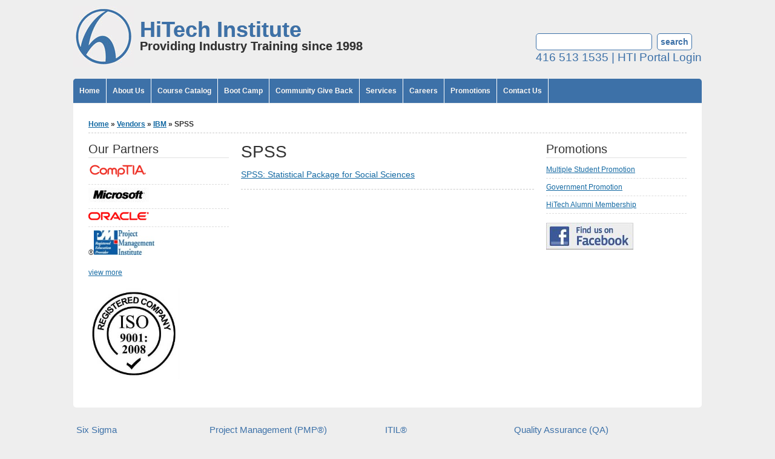

--- FILE ---
content_type: text/html; charset=utf-8
request_url: https://www.htinstitute.com/vendors/ibm/spss
body_size: 6560
content:
<!DOCTYPE html PUBLIC "-//W3C//DTD XHTML+RDFa 1.0//EN" "http://www.w3.org/MarkUp/DTD/xhtml-rdfa-1.dtd">

<html xmlns="http://www.w3.org/1999/xhtml" xml:lang="en" version="XHTML+RDFa 1.0" dir="ltr"

  xmlns:content="http://purl.org/rss/1.0/modules/content/"
  xmlns:dc="http://purl.org/dc/terms/"
  xmlns:foaf="http://xmlns.com/foaf/0.1/"
  xmlns:og="http://ogp.me/ns#"
  xmlns:rdfs="http://www.w3.org/2000/01/rdf-schema#"
  xmlns:sioc="http://rdfs.org/sioc/ns#"
  xmlns:sioct="http://rdfs.org/sioc/types#"
  xmlns:skos="http://www.w3.org/2004/02/skos/core#"
  xmlns:xsd="http://www.w3.org/2001/XMLSchema#">

	<head profile="http://www.w3.org/1999/xhtml/vocab"><!--start head section-->
	  <meta http-equiv="Content-Type" content="text/html; charset=utf-8" />
<meta about="/vendors/ibm/spss" typeof="skos:Concept" property="rdfs:label skos:prefLabel" content="SPSS" />
<link rel="shortcut icon" href="https://www.htinstitute.com/sites/images/htinstitute/favicon.ico" type="image/vnd.microsoft.icon" />
<link rel="shortlink" href="/taxonomy/term/289" />
<link rel="canonical" href="/vendors/ibm/spss" />
<meta name="Generator" content="Drupal 7 (http://drupal.org)" />
<link rel="alternate" type="application/rss+xml" title="RSS - SPSS" href="https://www.htinstitute.com/taxonomy/term/289/feed" />
	  <title>SPSS | HiTech Institute</title>
	  <link type="text/css" rel="stylesheet" href="https://www.htinstitute.com/sites/content/ht/css/css_rhqCvchBWGQ6aZcLAMfPbbbmzSE9KFeVlCXvCaZmNCM.css" media="all" />
<link type="text/css" rel="stylesheet" href="https://www.htinstitute.com/sites/content/ht/css/css_xE-rWrJf-fncB6ztZfd2huxqgxu4WO-qwma6Xer30m4.css" media="all" />
<link type="text/css" rel="stylesheet" href="https://www.htinstitute.com/sites/content/ht/css/css_A7F4PAq9PfcyA8AOJoQSfBakg2wq3-Uuig_3ps7Cl68.css" media="all" />
<link type="text/css" rel="stylesheet" href="https://www.htinstitute.com/sites/content/ht/css/css_umSmd2d0Bkdip3uERNUk9Mifvn4etpI-aq67rui_onY.css" media="all" />
<link type="text/css" rel="stylesheet" href="https://www.htinstitute.com/sites/content/ht/css/css_lWrE4d44mBqaDZJrmQfd-d9RqH0xeosqK2zV2o6mciA.css" media="all" />
<link type="text/css" rel="stylesheet" href="https://www.htinstitute.com/sites/content/ht/css/css_rSbMAudflQzB73dSQAm_OcgIayii0HuJf7eALvCFwug.css" media="print" />
<link type="text/css" rel="stylesheet" href="https://www.htinstitute.com/sites/content/ht/css/css_yTvs20ipy_G_esuc6SQtMk25yQzoNiusl2Be7IyJp7E.css" media="all" />
<link type="text/css" rel="stylesheet" href="https://www.htinstitute.com/sites/content/ht/css/css_Q-e6NH9Kn-5Dbiy0qcWow0OYyeAaj74OWhBgQUmGugc.css" media="all" />
<link type="text/css" rel="stylesheet" href="https://www.htinstitute.com/sites/htinstitute.com/themes/m/css/home.css" media="all" />
	  <script type="text/javascript" src="https://www.htinstitute.com/sites/content/ht/js/js_UWQINlriydSoeSiGQxToOUdv493zEa7dpsXC1OtYlZU.js"></script>
<script type="text/javascript" src="https://www.htinstitute.com/sites/content/ht/js/js_lgAAOlplEun7p_8Pb-8dM079wtvnfwLZ0hAK0mH7Dto.js"></script>
<script type="text/javascript">
<!--//--><![CDATA[//><!--
var _gaq = _gaq || [];_gaq.push(["_setAccount", "UA-1372442-1"]);_gaq.push(["_trackPageview"]);(function() {var ga = document.createElement("script");ga.type = "text/javascript";ga.async = true;ga.src = ("https:" == document.location.protocol ? "https://ssl" : "http://www") + ".google-analytics.com/ga.js";var s = document.getElementsByTagName("script")[0];s.parentNode.insertBefore(ga, s);})();
//--><!]]>
</script>
<script type="text/javascript" src="https://www.htinstitute.com/sites/content/ht/js/js_7wxghFVs-T36Et6AGa96g840b6RAOxcpbR3voHm03e8.js"></script>
<script type="text/javascript" src="https://www.htinstitute.com/sites/content/ht/js/js_jqPob0ZhqEKzXjUD1NRbvPMwCXRPZ7IAA7klb4DXGHA.js"></script>
<script type="text/javascript">
<!--//--><![CDATA[//><!--
jQuery.extend(Drupal.settings, {"basePath":"\/","pathPrefix":"","ajaxPageState":{"theme":"marinelli","theme_token":"pzVwmizJ4TmpKaUJI_akDEgCG4WHPAi7gANYhGaYCZk","js":{"misc\/jquery.js":1,"misc\/jquery.once.js":1,"misc\/drupal.js":1,"sites\/all\/modules\/google_analytics\/googleanalytics.js":1,"0":1,"sites\/htinstitute.com\/themes\/m\/js\/hoverintent\/hoverintent.js":1,"sites\/htinstitute.com\/themes\/m\/js\/menu\/marinelli_menu.js":1,"sites\/htinstitute.com\/themes\/m\/js\/cycle\/cycle.js":1,"sites\/htinstitute.com\/themes\/m\/js\/banner\/marinelli_configure_cycle.js":1,"sites\/htinstitute.com\/themes\/m\/js\/modernizer\/modernizr.js":1,"sites\/htinstitute.com\/themes\/m\/js\/marinelli_marinelli.js":1,"sites\/htinstitute.com\/themes\/m\/js\/topregion\/marinelli_topregion.js":1,"sites\/htinstitute.com\/themes\/m\/js\/local.js":1},"css":{"sites\/htinstitute.com\/themes\/m\/css\/reset\/reset.css":1,"modules\/system\/system.base.css":1,"modules\/system\/system.menus.css":1,"modules\/system\/system.messages.css":1,"modules\/system\/system.theme.css":1,"sites\/all\/modules\/date\/date_api\/date.css":1,"modules\/field\/theme\/field.css":1,"modules\/node\/node.css":1,"modules\/search\/search.css":1,"modules\/user\/user.css":1,"sites\/all\/modules\/calendar\/css\/calendar_multiday.css":1,"sites\/all\/modules\/views\/css\/views.css":1,"sites\/all\/modules\/ctools\/css\/ctools.css":1,"sites\/htinstitute.com\/themes\/m\/css\/grid\/grid_1000.css":1,"modules\/taxonomy\/taxonomy.css":1,"sites\/htinstitute.com\/themes\/m\/css\/common.css":1,"sites\/htinstitute.com\/themes\/m\/css\/links.css":1,"sites\/htinstitute.com\/themes\/m\/css\/typography.css":1,"sites\/htinstitute.com\/themes\/m\/css\/forms.css":1,"sites\/htinstitute.com\/themes\/m\/css\/drupal.css":1,"sites\/htinstitute.com\/themes\/m\/css\/layout.css":1,"sites\/htinstitute.com\/themes\/m\/css\/primary-links.css":1,"sites\/htinstitute.com\/themes\/m\/css\/slideshow.css":1,"sites\/htinstitute.com\/themes\/m\/css\/secondary-links.css":1,"sites\/htinstitute.com\/themes\/m\/css\/blocks.css":1,"sites\/htinstitute.com\/themes\/m\/css\/node.css":1,"sites\/htinstitute.com\/themes\/m\/css\/comments.css":1,"sites\/htinstitute.com\/themes\/m\/css\/pages\/maintenance-page.css":1,"sites\/htinstitute.com\/themes\/m\/css\/local.css":1,"sites\/htinstitute.com\/themes\/m\/css\/print\/print.css":1,"sites\/htinstitute.com\/themes\/m\/css\/css3\/css3.css":1,"sites\/htinstitute.com\/themes\/m\/css\/css3\/css3_graphics.css":1}},"googleanalytics":{"trackOutbound":1,"trackMailto":1,"trackDownload":1,"trackDownloadExtensions":"7z|aac|arc|arj|asf|asx|avi|bin|csv|doc|exe|flv|gif|gz|gzip|hqx|jar|jpe?g|js|mp(2|3|4|e?g)|mov(ie)?|msi|msp|pdf|phps|png|ppt|qtm?|ra(m|r)?|sea|sit|tar|tgz|torrent|txt|wav|wma|wmv|wpd|xls|xml|z|zip"},"marinelli":{"bartext":"Deal of the Week","bartext2":"Deal of the Week","banner_effect":"fade","banner_speed":"1000","banner_delay":"4000","banner_pause":1},"urlIsAjaxTrusted":{"\/vendors\/ibm\/spss":true}});
//--><!]]>
</script>
	</head>
	<!--[if lt IE 7 ]> <body class="marinelli ie6 html not-front not-logged-in two-sidebars page-taxonomy page-taxonomy-term page-taxonomy-term- page-taxonomy-term-289"> <![endif]-->
    <!--[if IE 7 ]>    <body class="marinelli ie7 html not-front not-logged-in two-sidebars page-taxonomy page-taxonomy-term page-taxonomy-term- page-taxonomy-term-289"> <![endif]-->
    <!--[if IE 8 ]>    <body class="marinelli ie8 html not-front not-logged-in two-sidebars page-taxonomy page-taxonomy-term page-taxonomy-term- page-taxonomy-term-289"> <![endif]-->
    <!--[if IE 9 ]>    <body class="marinelli ie9 html not-front not-logged-in two-sidebars page-taxonomy page-taxonomy-term page-taxonomy-term- page-taxonomy-term-289"> <![endif]-->
    <!--[if gt IE 9]>  <body class="marinelli html not-front not-logged-in two-sidebars page-taxonomy page-taxonomy-term page-taxonomy-term- page-taxonomy-term-289"> <![endif]-->
    <!--[if !IE]><!--> <body class="marinelli html not-front not-logged-in two-sidebars page-taxonomy page-taxonomy-term page-taxonomy-term- page-taxonomy-term-289"> <!--<![endif]-->
	  <div id="skip-link">
	    <a href="#content" title="Jump to the main content of this page" class="element-invisible">Jump to Content</a>
	  </div>
	  	  
	
	<!--start framework container-->
	<div class="container_12 width_1" id="totalContainer">
	  		<!--start top section-->
		<div id="top" class="outsidecontent">

		  
		  <!--start branding-->
		  <div id="branding">

						  <div id="logo-container">
				<a href="/" title="Back to homepage"><img id="logo" typeof="foaf:Image" src="https://www.htinstitute.com/sites/content/ht/hitech-h4_0.jpg" alt="HiTech Institute" /></a>			  </div>
			
						  <!--start title and slogan-->
			  <div id="title-slogan">
								  <p id="site-title"><a href="/" title="Back to homepage">HiTech Institute</a></p>				
								  <p id="site-slogan"><a href="/" title="Back to homepage">Providing Industry Training since 1998</a></p>							  </div>
			  <!--end title and slogan-->
			
		  </div>
		  <!--end branding-->

		  			<!--start search-->
			<div id="search">
			  <!-- start region -->
<div class="region region region-search">
  <div id="block-search-form" class="block block-search">
        <div class="content">
    <form action="/vendors/ibm/spss" method="post" id="search-block-form" accept-charset="UTF-8"><div><div class="container-inline">
      <h2 class="element-invisible">Search form</h2>    <div class="form-item form-type-textfield form-item-search-block-form">
  <label class="element-invisible" for="edit-search-block-form--2">Search </label>
 <input title="Enter the terms you wish to search for." type="text" id="edit-search-block-form--2" name="search_block_form" value="" size="15" maxlength="128" class="form-text" />
</div>
<div class="form-actions form-wrapper" id="edit-actions"><input type="submit" id="edit-submit" name="op" value="Search" class="form-submit" /></div><input type="hidden" name="form_build_id" value="form-4C-WXK7IjHTgYFXlClYUI49E0Lk8OT8k0KVrBI4kZic" />
<input type="hidden" name="form_id" value="search_block_form" />
</div>

</div></form>  </div>
</div> <!-- /block --><div id="block-block-17" class="block block-block">
        <div class="content">
    <p>416 513 1535 | <a href="/user">HTI Portal Login</a></p>
  </div>
</div> <!-- /block --></div>
<!-- end region -->			</div>
			<!--end search-->
		  
		</div>
		<!--end top section-->
	  
	  		<!--start main menu-->
		<div id="navigation-primary" class="sitemenu">
		  <ul class="megamenu-1"><li class="megamenu-li-first-level" id="menu-main-title-198"><a href="/">Home</a></li><li class="megamenu-li-first-level" id="menu-main-title-596"><a href="/about-us">About Us</a><div class="mega one-col"><div class="megamenuWrapper"><div class="menu-section"><ul class="megamenu-section"><li class="menu-section-title" id="menu-section-title-JASHFIX"><ul class="megamenu-2"><li class="menu-leaf-list"><a href="/about-us/why-hitech">Why HiTech</a></li><li class="menu-leaf-list"><a href="/about-us/quality-service">Quality &amp; Service</a></li><li class="menu-leaf-list"><a href="/about-us/training-methods">Training Methods</a></li><li class="menu-leaf-list"><a href="/about-us/hitech-affiliations">Affiliations</a></li><li class="menu-leaf-list"><a href="/about-us/iso-90012008-certified">ISO 9001:2008 Certified</a></li><li class="menu-leaf-list"><a href="/about-us/price-match-guarantee">Price Match Guarantee</a></li><li class="menu-leaf-list"><a href="/about-us/testimonials">Testimonials</a></li></ul></li></ul></div></div><div class="closepanel"><span class="close-panel" title="close this panel">close this panel</span></div></div></li><li class="megamenu-li-first-level" id="menu-main-title-1092"><a href="/course-catalog">Course Catalog</a><div class="mega two-col open" style="display: none;"><div class="megamenuWrapper"><div class="menu-section"><ul class="megamenu-section"><li class="menu-section-title" id="menu-section-title-1098"><a href="/subject" title="Subject">Subject</a><ul class="megamenu-2"><li class="menu-leaf-list"><a href="/subject/accounting-finance" title="Accounting/Finance">Accounting/Finance</a></li><li class="menu-leaf-list"><a href="/subject/business-management" title="Business/Management">Business/Management</a></li><li class="menu-leaf-list"><a href="/subject/college-admissions-test" title="College Admissions Test">College Admissions Test</a></li><li class="menu-leaf-list"><a href="/subject/database" title="Database">Database</a></li><li class="menu-leaf-list"><a href="/subject/design-graphic-web-3d" title="Design (Graphic/Web/3D)">Design (Graphic/Web/3D)</a></li><li class="menu-leaf-list"><a href="/subject/engineering" title="Engineering">Engineering</a></li><li class="menu-leaf-list"><a href="/subject/erp" title="ERP">ERP</a></li><li class="menu-leaf-list"><a href="/subject/healthcare" title="Healthcare">Healthcare</a></li><li class="menu-leaf-list"><a href="/subject/microsoft-office" title="Microsoft Office">Microsoft Office</a></li><li class="menu-leaf-list"><a href="/subject/networking" title="Networking">Networking</a></li><li class="menu-leaf-list"><a href="/subject/operating-systems" title="Operating Systems">Operating Systems</a></li><li class="menu-leaf-list"><a href="/subject/programming" title="Programming">Programming</a></li><li class="menu-leaf-list"><a href="/subject/security" title="Security">Security</a></li><li class="menu-leaf-list"><a href="/subject/supply-chain" title="Supply Chain">Supply Chain</a></li><li class="menu-leaf-list"><a href="/subject" title="">ALL SUBJECTS</a></li></ul></li></ul></div><div class="menu-section"><ul class="megamenu-section"><li class="menu-section-title" id="menu-section-title-1114"><a href="/vendor">Vendor</a><ul class="megamenu-2"><li class="menu-leaf-list"><a href="/vendor/oracle" title="Oracle">Oracle</a></li><li class="menu-leaf-list"><a href="/vendor/comptia" title="CompTia">CompTia</a></li><li class="menu-leaf-list"><a href="/vendor/exin" title="Exin">Exin</a></li><li class="menu-leaf-list"><a href="/vendor/asq" title="ASQ">ASQ</a></li><li class="menu-leaf-list"><a href="/vendor/quality-assurance-qai" title="QAI">QAI</a></li><li class="menu-leaf-list"><a href="/vendor/microsoft" title="Microsoft">Microsoft</a></li><li class="menu-leaf-list"><a href="/vendor/autodesk-autocad" title="Autodesk AutoCAD">Autodesk AutoCAD</a></li><li class="menu-leaf-list"><a href="/vendor/canadian-securities-institute" title="Canadian Securities Institute">Canadian Securities Institute</a></li><li class="menu-leaf-list"><a href="/vendor/project-management-institute-pmi" title="Project Management Institute (PMI)">PMI</a></li><li class="menu-leaf-list"><a href="/vendor" title="">ALL VENDORS</a></li></ul></li></ul></div></div><div class="closepanel"><span class="close-panel" title="close this panel">close this panel</span></div></div></li></li><li class="megamenu-li-first-level" id="menu-main-title-3173"><a href="/boot-camp">Boot Camp</a></li><li class="megamenu-li-first-level" id="menu-main-title-3174"><a href="/community-give-back">Community Give Back</a></li><li class="megamenu-li-first-level" id="menu-main-title-665"><a href="/services">Services</a><div class="mega one-col"><div class="megamenuWrapper"><div class="menu-section"><ul class="megamenu-section"><li class="menu-section-title" id="menu-section-title-JASHFIX"><ul class="megamenu-2"><li class="menu-leaf-list"><a href="/services/corporate-services">Corporate Services</a></li><li class="menu-leaf-list"><a href="/services/government-services">Government Services</a></li><li class="menu-leaf-list"><a href="/services/classroom-rentals">Classroom Rentals</a></li></ul></li></ul></div></div><div class="closepanel"><span class="close-panel" title="close this panel">close this panel</span></div></div></li><li class="megamenu-li-first-level" id="menu-main-title-666"><a href="/career-opportunities">Careers</a></li><li class="megamenu-li-first-level" id="menu-main-title-1091"><a href="/promotions">Promotions</a></li><li class="megamenu-li-first-level" id="menu-main-title-470"><a href="/contact-us">Contact Us</a></li></ul>		</div>
		<!--end main menu-->
	  
	  <!--border start-->

		
	  <div id="pageBorder" >
			
		<!-- start contentWrapper-->
		<div id="contentWrapper">
		  <!--start breadcrumb -->
		  			<div id="breadcrumb"><h2 class="element-invisible">You are here</h2><div class="breadcrumb"><a href="/">Home</a> &raquo; <a href="/vendors">Vendors</a> &raquo; <a href="/vendors/ibm">IBM</a> &raquo; SPSS</div></div>
		  		  <!-- end breadcrumb -->

				
		  <!--start innercontent-->
				<div id="innerContent">

			<!--start main content-->
					<div class="grid_6 push_3" id="siteContent">
						
								 				  
			  				<h1 id="page-title">SPSS</h1>
			  
			  			  
			  				<div class="tab-container">
				  				</div>
			  
			  
			  
			  <!--start drupal content-->
			  <div id="content">
				<!-- start region -->
<div class="region region region-content">
  <div id="block-system-main" class="block block-system">
        <div class="content">
    <div class="term-listing-heading">
<div id="taxonomy-term-289" class="taxonomy-term vocabulary-category">

  
  <div class="content">
  
	
    	
  </div>

</div><!-- hello1 --></div>
<div class="teaser-container node node-course node-promoted node-teaser" about="/courses/spss-statistical-package-for-social-sciences" typeof="sioc:Item foaf:Document">
	<div class="teaser-content">
		<h2 class="teaser-title">
		<a href="/courses/spss-statistical-package-for-social-sciences">SPSS: Statistical Package for Social Sciences</a>				</h2>
					<div class="teaser-text">
			      		</div>
	</div>
  <div class="teaser-meta">
      <span class="teaser-readmore"><a href="/courses/spss-statistical-package-for-social-sciences" class="node-readmore-link">read more</a></span>
  </div>
</div><!--end teaser container-->  </div>
</div> <!-- /block --></div>
<!-- end region -->			  </div>
			  <!--end drupal content-->
						  <a href="/taxonomy/term/289/feed" class="feed-icon" title="Subscribe to RSS - SPSS"><img typeof="foaf:Image" src="https://www.htinstitute.com/misc/feed.png" width="16" height="16" alt="Subscribe to RSS - SPSS" /></a>			<div>
			  
			  			</div>
			  
			</div>
			<!--end main content-->

			  
							  <!--start first sidebar-->
			  <div class="grid_3 pull_6 sidebar" id="sidebar-first">
							<!-- start region -->
<div class="region region region-sidebar-first">
  
<div id="block-views-partners-block" class="block block-views">
        <div class="block-title">
      <h2 class="title">Our Partners</h2>
    </div>
      <div class="content">
    <div class="view view-partners view-id-partners view-display-id-block view-dom-id-e85f7e31fbfb815f44016cce5803f84f">
        
  
  
      <div class="view-content">
        <div class="views-row views-row-1 views-row-odd views-row-first">
      
  <div class="views-field views-field-field-image">        <div class="field-content"><a href="/vendors/comptia"><img typeof="foaf:Image" src="https://www.htinstitute.com/sites/content/ht/styles/thumbnail/public/vendor_logos/comptia_0.png?itok=wmO0uhSZ" width="100" height="23" alt="" /></a></div>  </div>  </div>
  <div class="views-row views-row-2 views-row-even">
      
  <div class="views-field views-field-field-image">        <div class="field-content"><a href="/vendors/microsoft"><img typeof="foaf:Image" src="https://www.htinstitute.com/sites/content/ht/styles/thumbnail/public/vendor_logos/microsoft-logo.jpg?itok=K_hffQ3I" width="100" height="24" alt="" /></a></div>  </div>  </div>
  <div class="views-row views-row-3 views-row-odd views-row-last">
      
  <div class="views-field views-field-field-image">        <div class="field-content"><a href="/vendors/oracle"><img typeof="foaf:Image" src="https://www.htinstitute.com/sites/content/ht/styles/thumbnail/public/vendor_logos/oralogo-small.gif?itok=R3UZXCWg" width="100" height="14" alt="" /></a></div>  </div>  </div>
    </div>
  
  
  
  
      <div class="view-footer">
      <p>®<a href="http://www.pmi.org/" target="_blank"><img typeof="Image" src="/sites/images/htinstitute/pmp/home/REP5.jpg" width="100" alt="" /></a></p>
<p><a href="/about-us/hitech-affiliations">view more</a></p>
    </div>
  
  
</div>  </div>
</div> <!-- /block --><div id="block-block-20" class="block block-block">
        <div class="content">
    <p><img src="/sites/content/ccc/img/iso.jpg" width="150px" height="150px" /></p>
  </div>
</div> <!-- /block --></div>
<!-- end region -->			  </div>
			  <!--end first sidebar-->
			
						  <!--start second sidebar-->
			  <div class="grid_3 sidebar" id="sidebar-second"><!--start second sidebar-->
				<!-- start region -->
<div class="region region region-sidebar-second">
  <div id="block-views-promotions-block" class="block block-views">
        <div class="block-title">
      <h2 class="title">Promotions</h2>
    </div>
      <div class="content">
    <div class="view view-promotions view-id-promotions view-display-id-block view-dom-id-d8ec3627e844bf421639fd5e9412669f">
        
  
  
      <div class="view-content">
        <div class="views-row views-row-1 views-row-odd views-row-first">
      
  <span class="views-field views-field-title">        <span class="field-content"><a href="/promotions/multiple-student-promotion">Multiple Student Promotion</a></span>  </span>  </div>
  <div class="views-row views-row-2 views-row-even">
      
  <span class="views-field views-field-title">        <span class="field-content"><a href="/promotions/government-promotion">Government Promotion</a></span>  </span>  </div>
  <div class="views-row views-row-3 views-row-odd views-row-last">
      
  <span class="views-field views-field-title">        <span class="field-content"><a href="/promotions/hitech-alumni-membership">HiTech Alumni Membership</a></span>  </span>  </div>
    </div>
  
  
  
  
  
  
</div>  </div>
</div> <!-- /block --><div id="block-block-23" class="block block-block">
        <div class="content">
    <p><a href="https://www.facebook.com/HTInstitute" target="_blank"><img src="/sites/content/ccc/find_us_on_fb.jpg" /></a></p>
  </div>
</div> <!-- /block --></div>
<!-- end region -->			  </div>
			  <!--end second sidebar-->
			

					

		  </div>
		  <!--end innerContent-->


		  		</div>
		<!--end contentWrapper-->

		</div>
	  <!--close page border Wrapper-->

	  		<!--start footer-->
		<div id="footer" class="outsidecontent">
		  <!-- start region -->
<div class="region region region-footer">
  <div id="block-block-22" class="block block-block">
        <div class="content">
    <table id="footer-table"><tr><td>
<h3>Six Sigma</h3>
<div class="content views-content">
<div class="views-row"><a href="https://www.htinstitute.com/vendors/six-sigma-certifications">Six Sigma Certifications</a></div>
<!--<div class="views-row"> <a href="/vendor/asq/six-sigma/about-asq">About ASQ</a> --></div>
<div class="views-row"><a href="https://www.htinstitute.com/vendor/asq/six-sigma/six-sigma-certification" class="active">Six Sigma Training</a></div>
<div class="views-row"><a href="/vendor/asq/six-sigma/six-sigma-faqs">Six Sigma FAQs</a></div>
<div class="views-row"><a href="/vendor/asq/six-sigma/why-six-sigma-training-hitech">Why Six Sigma Training @ HiTech</a></div>

</td>
<td>
<h3>Project Management (PMP®)</h3>
<div class="content views-content">
<div class="views-row"><a href="/vendor/project-management-institute-pmi/project-management-pmp" class="active">Project Management (PMP®) Courses</a></div>
<div class="views-row"><a href="/vendor/pmi/pmp/pmp-training-at-hitech-institute">PMP® Training at HiTech Institute</a></div>
<div class="views-row"><a href="/vendor/pmi/pmp/pmp-faqs">PMP® FAQs</a></div>
<div class="views-row"><a href="/vendor/pmi/pmp/pmp-certification">PMP® Certification</a></div>
<div class="views-row"><a href="/vendor/pmi/pmp/about-project-management-institute">About Project Management Institute</a></div>
<div class="views-row"><a href="/vendor/pmi/pmp/pmp-testimonials">PMP® Testimonials</a></div>
</div>
</td>
<td>
<h3>ITIL® </h3>
<div class="content views-content">
<div class="views-row"><a href="/vendor/exin/itil">ITIL®  Courses</a></div>
<div class="views-row"><a href="/vendor/exin/itil/itil-consulting-services" class="active">ITIL® Consulting Services</a></div>
<div class="views-row"><a href="/vendor/exin/itil/itil-training-certification">ITIL®  Training &amp; Certification</a></div>
<div class="views-row"><a href="/vendor/exin/itil/itil-practitioner">ITIL®  Practitioner</a></div>
<div class="views-row"><a href="/vendor/exin/itil/itil-faqs">ITIL®  - FAQs</a></div>
<div class="views-row"><a href="/vendor/exin/itil/it-infrastructure-library-itil">IT Infrastructure Library®  - ITIL® </a></div>
</div>
</td>
<!--<td><h3>Business Analysis (BA)</h3>
<div class="content views-content">
<div class="views-row"><a href="/vendor/business-analysis-iiba" class="active">Business Analysis (IIBA) Courses</a></div>
<div class="views-row"><a href="/vendor/iiba/itba/about-iiba">About IIBA</a></div>
<div class="views-row"><a href="/vendor/international-institute-of-business-analysis-iiba/cbap-certification">CBAP Certification</a></div>
<div class="views-row"><a href="/vendor/iiba/ccba-certification">CCBA Certification</a></div>
<div class="views-row"><a href="/vendor/iiba/business-analysis-certification-benefits">Business Analysis Certification Benefits</a></div>
<div class="views-row"><a href="/vendor/iiba/business-analysis-training-at-hitech-institute">Business Analysis Training at HiTech Institute</a></div>
</div>
</td>
<p> -->
<td>
<h3>Quality Assurance (QA)</h3>
<div class="content views-content">
<div class="views-row"><a href="/vendor/quality-assurance-qai" class="active">Quality Assurance (QAI) Courses</a></div>
<div class="views-row"><a href="/vendor/qai/software-quality-certifications">Software Quality Certifications</a></div>
<div class="views-row"><a href="/vendor/qai/software-testing-quality-certification-objectives">Software Testing &amp; Quality Certification Objectives</a></div>
<div class="views-row"><a href="/vendor/qai/benefits-of-qa-certification">Benefits of QA Certification</a></div>
<div class="views-row"><a href="/vendor/qai/about-qai-global-institute">About QAI Global Institute</a></div>
</div>
</td>
</tr><tr></tr></table>  </div>
</div> <!-- /block --><div id="block-block-9" class="block block-block">
        <div class="content">
    <div id="footer-copyright">Copyright © 1998-2013 HiTech Institute | <a style="color:#666" href="/acknowledgements">Acknowledgements</a> | <a style="color:#666" href="/registration-policy">Registration Policy</a></div>
<div id="footer-copyright">PMP, CAPM, PMI, PMBOK, PMI-ACP, PMI-RMP are registered marks of the Project Management Institute, Inc.</div>
<div id="footer-copyright">PMP®Training Toronto, ITIL® Training Toronto, Six Sigma Training Toronto, QA Training Toronto, Online Training Toronto</div>
  </div>
</div> <!-- /block --></div>
<!-- end region -->
		  		</div>
		<!--end footer-->
	  
	</div>
<!--end framework container-->	  	<script defer src="https://static.cloudflareinsights.com/beacon.min.js/vcd15cbe7772f49c399c6a5babf22c1241717689176015" integrity="sha512-ZpsOmlRQV6y907TI0dKBHq9Md29nnaEIPlkf84rnaERnq6zvWvPUqr2ft8M1aS28oN72PdrCzSjY4U6VaAw1EQ==" data-cf-beacon='{"version":"2024.11.0","token":"9ca7d901f71f4e68b6a3f6c768af6eb0","r":1,"server_timing":{"name":{"cfCacheStatus":true,"cfEdge":true,"cfExtPri":true,"cfL4":true,"cfOrigin":true,"cfSpeedBrain":true},"location_startswith":null}}' crossorigin="anonymous"></script>
</body><!--end body-->
</html>

--- FILE ---
content_type: text/css
request_url: https://www.htinstitute.com/sites/content/ht/css/css_lWrE4d44mBqaDZJrmQfd-d9RqH0xeosqK2zV2o6mciA.css
body_size: 5885
content:
.marinelli-hide-no-js{display:none;}.page-admin-structure-block-demo-marinelli .block-region{font-size:1.5em;padding:15px;color:black;background:#f8fab3;outline:2px dashed #bcc308;}.page-admin-structure-block-demo-marinelli #topBarContainer{min-height:100px;text-align:center;}
a,a:visited,li a.active{color:#156aa3;text-decoration:underline;}a:hover{color:#163e55;}a:active{color:#f97e05;}a:focus{outline:none;}a img{border:none;}#site-title a:hover,#site-slogan a:hover,.block h2.title a{text-decoration:none;}.outsidecontent a,.outsidecontent li a.active,#header-images a,#navigation-secondary a{color:white;text-decoration:none;}.outsidecontent#topBar a{color:yellow;}
html{font-size:100.01%;}body,.form-text,.form-textarea{font-size:75%;font-family:"Helvetica Neue",Arial,Helvetica,sans-serif;color:#333333;}h1,h2,h3,h4,h5,h6{margin-top:0px;font-weight:normal;}h1{font-size:2.3em;line-height:1em;margin-bottom:0.5em;}h2{font-size:1.8em;line-height:1.1em;margin-bottom:0.75em;}h3{font-size:1.5em;line-height:1.1em;margin-bottom:1em;}h4{font-size:1.2em;line-height:1.25em;margin-bottom:1.25em;}h5{font-size:1em;font-weight:bold;margin-bottom:1.5em;}h6{font-size:1em;font-weight:bold;}h1 img,h2 img,h3 img,h4 img,h5 img,h6 img{margin:0;}p{margin:0 0 1.5em;line-height:1.3em;}p img.left{float:left;margin:1.5em 1.5em 1.5em 0;padding:0;}p img.right{float:right;margin:1.5em 0 1.5em 1.5em;}blockquote{margin:1.5em;color:#666;font-style:italic;}strong{font-weight:bold;}em,dfn{font-style:italic;}dfn{font-weight:bold;}sup,sub{line-height:0;}abbr,acronym{border-bottom:1px dotted #666;}address{margin:0 0 1.5em;font-style:italic;}del{color:#666;}pre{margin:1.5em 0;white-space:pre;}pre,code,tt{font:1em 'andale mono','lucida console',monospace;line-height:1.5;}li ul,li ol{margin:0;}ul,ol{margin:0 1.5em 1.5em 0;padding-left:3.333em;}ul{list-style-type:disc;}ol{list-style-type:decimal;}dl{margin:0 0 1.5em 0;}dl dt{font-weight:bold;}dd{margin-left:1.5em;}table{margin-bottom:1.4em;width:100%;}th{font-weight:bold;}thead th{background:#c3d9ff;}th,td,caption{padding:4px 10px 4px 5px;}tr.even{background:#e2e2e2;}tfoot{font-style:italic;}caption{background:#eee;}.small{font-size:.8em;margin-bottom:1.875em;line-height:1.875em;}.large{font-size:1.2em;line-height:2.5em;margin-bottom:1.25em;}.hide{display:none;}.quiet{color:#666;}.loud{color:#000;}.highlight{background:#ff0;}.added{background:#060;color:#fff;}.removed{background:#900;color:#fff;}.first{margin-left:0;padding-left:0;}.last{margin-right:0;padding-right:0;}.top{margin-top:0;padding-top:0;}.bottom{margin-bottom:0;padding-bottom:0;}
label,.field-label{margin-bottom:5px;}.form-item .form-text,.form-item .form-textarea{padding:5px;}.form-submit{padding:5px 10px 5px 10px;margin-top:15px;margin-right:5px;}.form-submit::-moz-focus-inner{border:0;padding:0;}#search .form-submit{margin-left:5px;padding:5px;}#search .form-text{width:180px;}label,.field-label{text-transform:uppercase;font-weight:bold;font-size:0.9em;}.form-item .form-text,.form-item .form-textarea{font-size:1em;border:1px solid #ccc;color:#333;background:#fff;}.form-text:focus,.form-textarea:focus{border:1px solid #f97e05;}.form-submit{font-size:1.1em;background:#f2f2f2;border:1px solid #ccc;}.form-submit:focus,#block-user-login .form-submit:focus{background:#f97e05;color:#fff;border:1px solid #f97e05;}#block-user-login .form-submit{background:#054b81;border:1px solid #2d7fbe;color:white;}#search .form-text{background:#156aa3;border:4px solid #fff;color:white;font-size:1.2em;}#search .form-text:focus{background:#054b81;}#search .form-submit{text-transform:uppercase;font-weight:bold;font-size:1.2em;border:4px solid #fff;background:#054b81;color:white;}#search .form-submit:focus,#search .form-submit:hover{background:#f97e05;outline:none;}
.tab-container{margin-bottom:15px;}.tabs.primary{margin:0;padding:0 0 5px 10px;}.tabs.primary li{display:inline-block;margin:0;padding:0;}.tabs.primary li a{padding:5px;}.tabs.secondary{margin:10px 0 10px 0;padding:0 0 10px 10px;}.tabs.secondary li{margin:0 5px 0 0;padding:0;}.tabs.secondary a{display:inline-block;padding:2px 4px 2px 4px;}div.messages{padding:15px 15px 15px 60px;margin-bottom:15px;}.item-list ul li,.node ul li{margin-left:0.4em;list-style-type:circle;}div.item-list ul.pager{text-align:left;margin:15px 0px 15px 0px;padding:0;}div.item-list ul.pager li{margin:0px 3px 0px 0px;padding:0px;}div.item-list ul.pager li.pager-next,div.item-list ul.pager li.pager-prev{margin-right:5px;}div.item-list ul.pager li.pager-current,div.item-list ul.pager li.pager-item a{padding:0.2em 0.5em 0.2em 0.5em;}#block-user-login .item-list ul{margin-left:10px;}body.page-taxonomy-term h1#page-title{padding:2px 0 2px 40px;}.taxonomy-term-description{padding:15px;}.block .item-list ul{margin-left:12px;}.tabs.primary li a{background:#eee;color:#222;}.tabs.primary li a:hover{background:#f97e05;color:#fff;border-color:#f97e05}.tabs.primary li.active a{background:#fff;}.tabs.primary li.active a:hover{background:#fff;color:#222;border-color:#ccc;border-bottom-color:#fff;}.tabs.secondary li{border:none;}.tabs.secondary a{background:none;border:none;color:#222;border:1px solid #eee;}.tabs.secondary a.active,.tabs.secondary a:hover{text-decoration:none;color:#fff;background:#054b81;}div.messages.status{background:#ddf9b1 url(/sites/htinstitute.com/themes/m/img/icons/tick_32.png) no-repeat 15px 10px;color:#5f7b35;border:1px solid #bbdc87;}div.messages.warning{background:#faed56 url(/sites/htinstitute.com/themes/m/img/icons/warning_32.png) no-repeat 15px 10px;color:#5f5f58;border:1px solid #f1e23c;}div.messages.error{background:#ac1f03 url(/sites/htinstitute.com/themes/m/img/icons/stop_32.png) no-repeat 15px 10px;color:#fff;border:1px solid #ea7775;}div.messages.error a{color:white;}.item-list ul li,.node ul li{list-style-type:none;list-style:disc;}.item-list ul.pager a{text-decoration:none;}#content .item-list ul.pager li.pager-item a{background:#eee;color:#666;border:1px solid #ccc;}#content .item-list ul.pager li.pager-current,#content .item-list ul.pager li.pager-item a:hover{font-weight:bold;color:white;background:#054b81;border:1px solid #4585af;}body.page-taxonomy-term h1#page-title{background:url(/sites/htinstitute.com/themes/m/img/icons/label_32.png) no-repeat left top;}.taxonomy-term-description{font-size:1.2em;font-style:italic;background:#fcfce2;}
body,html{margin:0px;padding:0px;}#totalContainer{margin-top:10px;margin-bottom:10px;}.width_1#totalContainer{width:1038px;}.width_2#totalContainer{width:978px;}#topBar{margin:0px;padding:0px;float:left;width:100%;}#topBarContainer{margin:15px auto 15px auto;}.width_1#topBarContainer{width:1038px;}.width_2#topBarContainer{width:978px;}#topBarLink{text-align:center;margin:0px;padding:0px;height:10px;width:100%;}#topBarLink a{float:left;margin-left:48.5%;padding:15px 10px 5px 10px;}#topBarLink.withoutTopRegion a{margin-bottom:50px;}#top{float:left;width:100%;height:140px;position:relative;margin-bottom:10px;}#topUtility{position:absolute;top:20px;right:0px;}#logo-container{float:left;height:150px;margin-right:10px;margin-top:0px;}#title-slogan{float:left;margin-top:20px;}#site-title,#site-slogan{margin:0px;padding:0px;}#search{position:absolute;right:0px;top:30px;}#search div{display:inline;}#pageBorder{float:left;}.ie7 #pageBorder{float:none;overflow:hidden;}#contentWrapper{float:left;padding:15px 5px 15px 5px;position:relative;z-index:1;}.breadcrumb{padding-bottom:5px;border-bottom:1px dashed #ccc;margin:0px 10px 15px 10px;}#footer{margin-top:25px;padding-bottom:60px;float:left;width:100%;position:relative;}#navigation-footer{position:absolute;right:0px;top:0px;}#bottomUtility{position:absolute;top:0px;right:0px;}.utility ul.menu{margin:0px;padding:0px;list-style:none;}.utility ul.menu li{display:inline;margin:0px 0px 0px 4px;padding:0px;}.utility ul.menu li a{padding-right:8px;}.utility ul.menu li:after{content:"|";}body.marinelli{background:#17293d url(/sites/htinstitute.com/themes/m/img/backgrounds/body.gif);}#topBar,#topBarLink,#topBarLink a{background:#054b81;}#topBarLink a{font-size:1.1em;}.outsidecontent{color:white;}#site-title,#site-slogan{font-weight:bold;}#site-title{font-size:3em;line-height:0.8em;}#site-slogan{font-size:2em;text-indent:0.5em;}#pageBorder{border:10px solid #054b81;}#pageBorder.noborder{border-top:0px;}#contentWrapper{background:white;}.breadcrumb{font-weight:bold;}.utility{font-size:0.9em;text-transform:uppercase;}
#navigation-primary{height:40px;line-height:40px;float:left;width:100%;}#navigation-primary ul{margin:0px;padding:0px;list-style:none;}#navigation-primary > ul > li{margin-right:5px;padding:0px;float:left;position:relative;z-index:3;}#navigation-primary h2{margin:0px;}#navigation-primary > ul > li > a,#navigation-primary > ul > li > h2 > a{float:left;padding:0 10px 0 10px;}#navigation-primary > ul > li > a.active,#navigation-primary > ul > li > h2 > a.active,#navigation-primary > ul > li > a:hover,#navigation-primary > ul > li > h2 > a:hover,#navigation-primary > ul > li:hover > a,#navigation-primary > ul > li:hover > h2 > a{padding:5px 10px 5px 10px;margin-top:-10px;}.mega{position:absolute;top:0px;left:-9999px;margin:0px;}#navigation-primary li:hover .mega,#navigation-primary li .mega.open{top:40px;left:0px;}#navigation-primary li:hover .alt,#navigation-primary li .mega.open.alt{right:0em;left:auto;}.megamenuWrapper{overflow:auto;padding:15px;}.ie7 .megamenuWrapper{overflow:visible;}.closepanel{width:100%;height:12px;text-align:right;}.mega.alt .closepanel{text-align:left;}.closepanel span{padding:0 5px 0 5px;margin-right:-1px;}.mega.alt .closepanel span{margin-left:-1px;}.menu-section{float:left;}.one-col{width:13em;}.one-col .menu-section{width:100%;}.two-col{width:22em;}.two-col .menu-section{width:50%;}.three-col{width:40em;}.three-col .menu-section{width:33.3%;}.four-col{width:50em;}.four-col .menu-section{width:25%;}.five-col{width:60em;}.five-col .menu-section{width:20%;}.six-col{width:70em;}.six-col .menu-section{width:16.6%;}#navigation-primary .mega ul.megamenu-2{line-height:2em;margin-right:8px;}#navigation-primary ul.megamenu-section{margin:-10px 8px 0 0;padding:0px;}#navigation-primary ul.megamenu-section ul.megamenu-2{margin:-2px 0 0 0;padding:0px;}#navigation-primary > ul > li > h2,#navigation-primary > ul > li > a{font-size:1em;line-height:40px;}#navigation-primary > ul > li > h2 > a,#navigation-primary > ul > li > a{text-transform:uppercase;color:white;font-weight:bold;text-decoration:none;background:#156aa3;}#navigation-primary > ul > li > a.active,#navigation-primary > ul > li > h2 > a.active{background:#054b81;color:#fff;}#navigation-primary > ul > li > a:hover,#navigation-primary > ul > li > h2 > a:hover,#navigation-primary > ul > li:hover > a,#navigation-primary > ul > li:hover > h2 > a{background:#f97e05;color:#fff;}#navigation-primary .mega a{color:#222;text-decoration:none;}#navigation-primary .mega a:hover{color:#333;text-decoration:underline;}#navigation-primary .mega ul.megamenu-2 a{color:#4c4b4b;}#navigation-primary h3,#navigation-primary li.menu-section-title > a{font-size:0.9em;text-transform:uppercase;font-weight:bold;}#navigation-primary li.menu-leaf-list{border-bottom:1px dashed #e2e2e2;}.mega{border-top:10px solid #f97e05;border-bottom:4px solid #ccc;border-left:1px solid #ccc;border-right:1px solid #ccc;background:#fff;}.mega.closing{border-bottom-color:#f97e05;border-left-color:#f97e05;border-right-color:#f97e05;}.closepanel span{background:#ccc;color:#666;text-transform:none;font-size:0.9em;}.closepanel span:hover{background:#f97e05;color:white;cursor:pointer;}
#header-images{display:block;float:left;position:relative;z-index:2;width:100%;height:320px;}#header-images.unlimited{height:auto;}img.slide{width:100%;height:320px;}#header-image-text{position:absolute;bottom:0px;left:0px;z-index:9;width:100%;}#header-image-text-data{padding:15px 20px 15px 20px;margin-right:70px;}#header-image-navigation{position:absolute;z-index:110;bottom:10px;right:10px;width:60px;}#header-image-title{margin-top:0px;margin-bottom:10px;}#header-image-description{margin-bottom:0px;margin-top:0px;}#header-image-navigation a{float:left;width:1em;height:1em;line-height:0.85em;margin-right:3px;margin-left:3px;}#header-image-navigation a#header-image-prev,#header-image-navigation a#header-image-next{text-indent:0.35em;}#header-images{color:white;background:#054b81;}#header-image-text{background:black;}#header-image-title{font-size:1.6em;font-weight:bold;}#header-image-description{font-size:1em;font-style:italic;color:#898989;}#header-image-title,#header-image-title a{color:#d7d7d7;}#header-image-description a{color:#898989;}#header-image-title a:hover,#header-image-description a:hover{text-decoration:none;}#header-image-description a:hover{color:#898989;}a#header-image-prev,a#header-image-next{font-family:arial;font-weight:lighter;font-size:1.8em;color:#fff;background:#444444;}a#header-image-prev:hover,a#header-image-next:hover{background:#f97e05;text-decoration:none;}
#navigation-secondary{float:left;width:100%;height:40px;line-height:40px;}#navigation-secondary ul{margin:0px 0px 0px 5px;padding:0px;list-style:none;}#navigation-secondary li{float:left;margin-left:5px;padding:0px;}#navigation-secondary li:after{content:"|";}#navigation-secondary a{padding-right:5px;}#navigation-secondary span{padding:5px;}#navigation-secondary{font-size:1em;background:#054b81;color:#417297;}#navigation-secondary a{color:#eee;}#navigation-secondary li a:hover{text-decoration:none;color:white;}#navigation-secondary li a.active{font-weight:bold;}#navigation-secondary li a.active:before{content:"↓";}
.block{margin-bottom:15px;}#advertise.unlimited .block{padding:5px;margin-bottom:0px;}.block .title{margin:0px;padding-bottom:3px;margin-bottom:10px;}.blockhide .title{visibility:hidden;position:absolute;left:-5000px;height:0em;}.utility .block{margin:0px;}#block-user-login .block-title{padding:5px 10px 5px 0px;}#block-user-login .title{margin-bottom:0px;margin-left:10px;}#block-user-login .content{padding:10px;}#block-user-login .form-item{margin-top:0px;}.block .title{font-size:1.5em;border-bottom:1px solid #e2e2e2;}#advertise.unlimited .block .title{border-bottom:none;}#block-user-login .title{font-size:1em;font-weight:bold;text-transform:uppercase;color:white;border:none;background:url(/sites/htinstitute.com/themes/m/img/icons/key.png) no-repeat top right;}#block-user-login .block-title{background:#054b81;}#block-user-login .content{background:#eee;border-left:1px solid #e2e2e2;border-right:1px solid #e2e2e2;border-bottom:1px solid #e2e2e2;}.outsidecontent .block .title{border-bottom:none;}
.node-unpublished{padding:10px;}.user-picture img{float:right;margin:0 0 5px 10px;}span.teaser-sticky{padding:1px 4px;position:relative;top:-2px;}.submitted-info{margin-bottom:20px;padding:5px 0px 5px 10px;position:relative;}.node-name,.node-date{padding-left:20px;}span.node-status-unpublished{position:absolute;right:0px;top:0px;padding:4px;}.links-container{margin:15px 0 15px 0;padding:0px;}.links-container ul.links{margin:0px;padding:0px;}.links-container ul.links li.comment-add{padding:2px 0 2px 23px;}.field-name-field-tags{overflow:auto;margin-bottom:10px;}.field-name-field-tags a{float:left;padding:5px 5px 5px 25px;margin-right:5px;margin-bottom:5px;}.teaser-container{margin-bottom:15px;padding-bottom:15px;}.teaser-created{width:50px;height:50px;float:right;margin:0 0 5px 10px;}.teaser-created-month{width:50px;height:20px;line-height:20px;}.teaser-created-day{width:50px;height:30px;line-height:30px;}.teaser-content{margin-left:0px;}.teaser-meta{margin-top:15px;position:relative;min-height:10px;}.teaser-text{min-height:50px;}.teaser-meta strong.teaser-author{padding:2px 0 0px 23px;}.teaser-meta span.teaser-readmore{position:absolute;right:0px;top:0px;padding-left:23px;}.node-unpublished{background:#fcf3f2;}span.node-status-unpublished{font-size:0.8em:text-transform:uppercase;font-weight:bold;background:red;border:1px solid #e50404;color:white;}span.teaser-sticky{background:red;border:1px solid #e50404;color:white;font-variant:small-caps;font-size:60%;font-weight:bold;}.submitted-info{background:#eee;border-left:6px solid #ccc;}.node-name,.node-date{font-style:italic;font-weight:bold;}.node-date{background:url(/sites/htinstitute.com/themes/m/img/icons/calendar_view_month.png) no-repeat top left;}.node-name{background:url(/sites/htinstitute.com/themes/m/img/icons/user_16.png) no-repeat top left;}.field-name-field-tags a{background:url(/sites/htinstitute.com/themes/m/img/icons/label_16.png) no-repeat 5px center;}h2.teaser-title{font-size:1.6em;}.teaser-container{border-bottom:1px dashed #ccc;}.teaser-created{border:1px solid #ccc;}.teaser-created-month{font-weight:bold;background:#054b81;color:white;text-transform:uppercase;text-align:center;}.teaser-created-day{background:white;text-align:center;font-style:italic;font-size:2.2em;font-weight:bold;}strong.teaser-author{background:url(/sites/htinstitute.com/themes/m/img/icons/user_16.png) no-repeat left center;}span.teaser-readmore{background:url(/sites/htinstitute.com/themes/m/img/icons/page_white_text_width.png) no-repeat left center;}
#comments ul.links{margin:-10px 0px 0px 0px;padding:0px;text-align:right;display:block;}#comments ul.links li{margin-right:3px;padding:2px 0px 2px 20px;}.comment{margin-bottom:20px;}.comment-content{padding:10px;position:relative;}.arrow{height:0;width:0;position:absolute;top:10px;left:-28px;}.arrow-border{height:0;width:0;position:absolute;top:10px;left:-38px;}.comment .user-picture img{float:left;margin:0px 10px 2px 0px;}.comment h3{margin-bottom:5px;}.comment .submitted{margin-bottom:10px;}.user-signature p{margin-top:3px;}li.comment-add,li.comment-reply{background:url(/sites/htinstitute.com/themes/m/img/icons/comment_add.png) no-repeat left center;}li.comment-delete{background:url(/sites/htinstitute.com/themes/m/img/icons/comment_delete.png) no-repeat left center;}li.comment-edit{background:url(/sites/htinstitute.com/themes/m/img/icons/comment_edit.png) no-repeat left center;}li.comment-forbidden{background:url(/sites/htinstitute.com/themes/m/img/icons/block_16.png) no-repeat left center;}.arrow{border-style:solid;border-width:15px;}.arrow-border{border-style:solid;border-width:15px;}.odd .comment-content{border:8px solid #dff0fc;background:#f2f9fe;}.even .comment-content{border:8px solid #e8e8e8;background:#f6f8f9;}.odd .arrow{border-color:transparent #f2f9fe transparent transparent;}.even .arrow{border-color:transparent #f6f8f9 transparent transparent;}.odd .arrow-border{border-color:transparent #dff0fc transparent transparent;}.even .arrow-border{border-color:transparent #e8e8e8 transparent transparent;}.comment .submitted{font-size:0.9em;}.user-signature{font-style:italic;color:#979696;}
body#maintenance-page{margin:0;padding:0;}#maintenance-page-left,#maintenance-page-right{float:left;width:50%;}#maintenance-page-left form{float:right;}.maintenance-page-panel{padding:40px;}#maintenance-page h1{margin-top:15px;margin-bottom:0;}body#maintenance-page{color:black;background:white url(/sites/htinstitute.com/themes/m/img/backgrounds/maintenance-page.png) 50% top repeat-y;}#maintenance-page-left{color:white;}#maintenance-page h1{font-weight:bold;}#maintenance-page input.form-text{width:250px;}
body.marinelli{background:#EEE;}.boxshadow #pageBorder{box-shadow:0px 0px 0px #051b32 !important;-webkit-box-shadow:0px 0px 0px #051b32 !important;-moz-box-shadow:0px 0px 0px #062544 !important;}.borderradius #pageBorder{border-radius:0px 5px 5px 0px;-moz-border-radius-bottomleft:5px;-moz-border-radius-bottomright:5px;-moz-border-radius-topright:0px !important;-webkit-border-bottom-left-radius:5px;-webkit-border-bottom-right-radius:5px;-webkit-border-top-right-radius:0px !important;border-bottom-left-radius:5px 5px;border-bottom-right-radius:5px 5px;border-top-right-radius:0px 0px !important;}#pageBorder{border:10px solid #FFF;}h2.teaser-title{font-size:1.2em;}img.slide{width:100% !important;height:100% !important;}.cssgradients #contentWrapper{background:#FFF !important;}div.messages.error{background:#FFDBDB url(/sites/htinstitute.com/themes/m/img/icons/stop_32.png) no-repeat 15px 10px;color:red;border:1px solid red;}div.messages.error a{color:red;}.outsidecontent#topBar a{color:white;text-decoration:underline;}.search-info{display:none;}#site-title a{color:#3D71A8 !important;}#site-slogan a{color:#333;}#site-slogan{font-size:1.7em;text-indent:0em;}#title-slogan{margin-top:25px;}#header-image-text{background:black;}.boxshadow #site-title,.boxshadow #site-slogan{text-shadow:rgba(10,10,10,0.4) 0px 0px 0px !important;}#top{height:110px;}#topBar,#topBarLink,#topBarLink a{background:#3D71A8;color:white;}#header-image-description a{color:#898989;font-size:1.5em;}#search .form-text{background:white;border:1px solid #3D71A8;color:#3D71A8;}#search .form-submit{border:1px solid #3D71A8;background:#FFF;color:#3D71A8;text-transform:lowercase;}#search .form-text:focus{background:none repeat scroll 0 0 #FFF;border:1px solid #14406D;color:#14406D;}#search .form-submit:focus,#search .form-submit:hover{background:none repeat scroll 0 0 #FFF;color:#14406D;border:1px solid #14406D;}#block-block-17{font-size:1.6em;}.teaser-text{min-height:0px;}.teaser-readmore{display:none;}.teaser-meta{margin-top:0px;min-height:0;}.teaser-container{margin-bottom:10px;padding-bottom:5px;}#feed-icon{display:none;}.outsidecontent{color:#3D71A8;}#menu-main-title-1092 .mega{width:400px;}.mega{border-top:2px solid #CCC;border-bottom:4px solid #CCC;border-left:2px solid #CCC;border-right:2px solid #CCC;background:white;}#navigation-primary{height:40px;line-height:40px;float:left;width:100%;margin-bottom:1px;-webkit-border-top-left-radius:5px !important;-webkit-border-top-right-radius:5px !important;background-color:#3D71A8;}.cssgradients #navigation-primary{background:#3D71A8;}.borderradius #navigation-primary a{border-radius:0px 0px 0px 0px !important;-moz-border-radius-topleft:0px !important;-moz-border-radius-topright:0px !important;-webkit-border-top-left-radius:0px !important;-webkit-border-top-right-radius:0px !important;border-top-left-radius:0px 0px 0px 0px !important;border-top-right-radius:0px 0px 0px 0px !important;}.borderradius #menu-main-title-198 a{-webkit-border-top-left-radius:5px !important;}#navigation-primary > ul > li{margin-right:0px;padding:0px;float:left;position:relative;z-index:3;}#navigation-primary > ul > li > a.active,#navigation-primary > ul > li > h2 > a.active{background:#425F7E;}#navigation-primary > ul > li > h2 > a,#navigation-primary > ul > li > a{background:#3D71A8;text-transform:none;border-right:1px solid white;}#navigation-primary > ul > li > a.active,#navigation-primary > ul > li > h2 > a.active,#navigation-primary > ul > li > a:hover,#navigation-primary > ul > li > h2 > a:hover,#navigation-primary > ul > li:hover > a,#navigation-primary > ul > li:hover > h2 > a{padding:0px 10px 0px 10px;margin-top:0px;}.cssgradients #navigation-primary h2 > a,.cssgradients #navigation-primary > ul > li > a{background:#3d71a8 !important;}.cssgradients #navigation-primary > ul > li > a.active,.cssgradients #navigation-primary > ul > li > h2 > a.active{background:-webkit-gradient(linear,left top,left bottom,color-stop(0.6,#054B81),color-stop(1,#5F9AC7)) !important;background:-moz-linear-gradient(top center,#5F9AC7,#054B81 60%) !important;background:#5F9AC7 !important;}.cssgradients #navigation-primary > ul > li > a:hover,.cssgradients #navigation-primary > ul > li > h2 > a:hover,.cssgradients #navigation-primary > ul > li:hover > a,.cssgradients #navigation-primary > ul > li:hover > h2 > a{background:-webkit-gradient(linear,left top,left bottom,color-stop(0.6,#F97E05),color-stop(1,#F4D7BA)) !important;background:-moz-linear-gradient(top center,#F4D7BA,#F97E05 60%) !important;background:#F97E05 !important;}.borderradius div.mega{border-radius:0px 5px 5px 5px;-moz-border-radius-bottomleft:5px;-moz-border-radius-bottomright:5px;-moz-border-radius-topright:0px;-webkit-border-bottom-left-radius:5px;-webkit-border-bottom-right-radius:5px;-webkit-border-top-right-radius:0px;border-bottom-left-radius:5px 5px;border-bottom-right-radius:5px 5px;border-top-right-radius:5px 5px;}.boxshadow #navigation-primary > ul > li > h2 > a,.boxshadow #navigation-primary > ul > li > a{text-shadow:rgba(10,10,10,0.4) 0px 0px 0px !important;}.fieldset-legend{font-weight:bold;font-size:1.3em;}.hidden{display:none;}body.page-taxonomy-term h1#page-title{background:none;}body.page-taxonomy-term h1#page-title{padding:2px 0 2px 0;}.view-more  a{border:1px solid #3D71A8  !important;text-decoration:none !important;padding:4px !important;background-color:#F8F8F8;border-radius:5px 5px 5px 5px;-moz-border-radius-bottomleft:5px;-moz-border-radius-bottomright:5px;-moz-border-radius-topright:5px;-moz-border-radius-topleft:5px;-webkit-border-bottom-left-radius:5px;-webkit-border-bottom-right-radius:5px;-webkit-border-top-right-radius:5px;-webkit-border-top-left-radius:5px;border-bottom-left-radius:5px 5px;border-bottom-right-radius:5px 5px;border-top-right-radius:5px 5px;border-top-left-radius:5px 5px;}.view-more{margin-bottom:10px;padding-left:2em;}.views-button{margin-top:10px !important;padding-left:0em !important;padding-bottom:13px;}.view-more  a:hover{border:1px solid #163E55  !important;background-color:#FFF;}.tagged-courses{list-style-type:square;}.feed-icon{display:none;}div.item-list ul.pager{text-align:center;}span.DetailPagesContentLeadIn{font-weight:bold !important;display:block !important;}.cssgradients #block-user-login .block-title{background:#3D71A8 !important;}#block-user-login .title{font-size:1.5em;text-transform:none;font-weight:normal;}#block-user-login.form-text{width:300px;background:white;}.block .title{font-size:1.7em;border-bottom:1px solid #E2E2E2;}div.views-row{border-bottom:1px dashed #DDD;margin-bottom:5px;padding-bottom:5px;}.views-border-none{border-bottom:0px;}#underNode-left{width:47%;display:inline;float:left;}#underNode-right{width:47%;display:inline;float:right;}#block-block-17 .content{color:#3D71A8;text-align:right !important;margin-top:10px;}#block-block-17 a{color:#3D71A8;}.teaser-sticky{display:none;}.field-label-inline{padding-bottom:5px;padding-top:5px;}.sidebar-price{font-size:2em;}.sidebar-price-match-guarantee{font-style:italic;padding:5px 0 5px 0;}.sidebar-price-corp-gov{font-style:italic;padding:5px 0 5px 0;}.schedule-row{border-bottom:1px dashed #DDD;margin-bottom:5px;padding-bottom:5px;padding-left:5px;}.schedule-container{width:100%;display:block;height:30px;}.schedule-header{font-size:1.6em;}.schedule-more-info{font-size:1.4em;}.schedule-price{float:left;width:50%;display:block;font-size:1.5em;color:#3D71A8;}.schedule-register{float:right;width:50%;display:block;}.schedule-price .old-price{text-decoration:line-through;color:#999;font-size:0.8em;}.schedule-price .new-price{color:#FF0000;padding-left:5px;}.schedules-container{display:none;}.schedules-container.active{display:block !important;}.schedule-container .sold-out{font-size:1.5em;color:#FF0000;}.node-type-code #sidebar-first{display:none;width:0px !important;}.node-type-code #sidebar-second{display:none;width:0px !important;}.node-type-code #siteContent{width:100% !important;left:0px !important;}#footer-table a{color:#666;text-decoration:none;font-size:.9em;}table#footer-table,#footer-table th,#footer-table td{border:0px;vertical-align:top;font-size:.9em;}#footer-table tbody{border-top:0px;}#footer-copyright{font-style:italic;text-align:center;color:#666;}#node-12799 h2{display:none;}#node-12726 td{vertical-align:top;}#block-webform-client-block-12799{background:#2A4E75;padding:10px;color:#FFF;-moz-border-radius:10px;-webkit-border-radius:10px;-khtml-border-radius:10px;border-radius:10px;}#block-webform-client-block-12799 a{color:#DDD;}.page-node-12726 h1#page-title{display:none;}#webform-client-form-12799 input{width:95%;}.three-cert-box{color:#FFF;padding:10px 5px 5px 10px;-moz-border-radius:10px;-webkit-border-radius:10px;-khtml-border-radius:10px;border-radius:10px;margin-top:15px;}.three-cert-box a{color:#FFF;}.three-cert-box ul{list-style-type:none;list-style:none;padding:0px;margin:0px;}.three-cert-box li{list-style-type:none !important;list-style:none !important;padding:0 !important;margin:0 0 5px 0 !important;}.three-cert-pmp{background:#B34E36;}.three-cert-net{background:#265A71;}.three-cert-db{background:#426A10;}.three-cert-other{background:#3E307C;}.three-cert-sap{background:#907A1F;}button#reg-cancel-button{width:140px;float:left;}input#reg-submit-button{width:140px;float:right;}#reg-button-outer{margin-top:15px;width:100%;display:block;height:30px;}#reg-button-inner{width:300px;margin:0 auto;}#reg-paypal-info{text-align:center;color:#666;}#reg-page table{margin-top:5px;}#reg-page .reg-label{font-weight:bold;background-color:#D1E2F3;}#reg-page .reg-content{background-color:#EEE;}#home-page-table tbody{border:none;}#home-page-table td{vertical-align:top;}#home-page-table h3{border-bottom:1px solid #E2E2E2;font-size:1.7em;}#block-webform-client-block-12834 input{width:90%;}#block-webform-client-block-12834 .form-item,.form-actions{margin-top:0;margin-bottom:0.5em;}


--- FILE ---
content_type: text/css
request_url: https://www.htinstitute.com/sites/content/ht/css/css_yTvs20ipy_G_esuc6SQtMk25yQzoNiusl2Be7IyJp7E.css
body_size: 94
content:
.borderradius #pageBorder{border-radius:0px 5px 5px 5px;-moz-border-radius-bottomleft:5px;-moz-border-radius-bottomright:5px;-moz-border-radius-topright:5px;-webkit-border-bottom-left-radius:5px;-webkit-border-bottom-right-radius:5px;-webkit-border-top-right-radius:5px;}.borderradius #topBarLink a{border-radius:0px 0px 5px 5px;-moz-border-radius-bottomleft:5px;-moz-border-radius-bottomright:5px;-webkit-border-bottom-left-radius:5px;-webkit-border-bottom-right-radius:5px;}.borderradius #navigation-primary a{border-radius:5px 5px 0 0;-moz-border-radius-topleft:5px;-moz-border-radius-topright:5px;-webkit-border-top-left-radius:5px;-webkit-border-top-right-radius:5px;}.borderradius div.mega{border-radius:0px 5px 5px 5px;-moz-border-radius-bottomleft:5px;-moz-border-radius-bottomright:5px;-moz-border-radius-topright:5px;-webkit-border-bottom-left-radius:5px;-webkit-border-bottom-right-radius:5px;-webkit-border-top-right-radius:5px;}.borderradius div.mega.alt{border-radius:5px 0px 5px 5px;-moz-border-radius-bottomleft:5px;-moz-border-radius-bottomright:5px;-moz-border-radius-topleft:5px;-moz-border-radius-topright:0px;-webkit-border-bottom-left-radius:5px;-webkit-border-bottom-left-radius:5px;-webkit-border-top-right-radius:0px;-webkit-border-top-left-radius:0px;}.borderradius div.mega span.close-panel{border-radius:0px 0px 5px 5px;-moz-border-radius-bottomleft:5px;-moz-border-radius-bottomright:5px;-webkit-border-bottom-left-radius:5px;-webkit-border-bottom-right-radius:5px;}.borderradius #header-image-navigation a{border-radius:10px 10px 10px 10px;-moz-border-radius:10px;-webkit-border-radius:10px;}.borderradius #navigation-secondary span{border-radius:5px 5px 5px 5px;-moz-border-radius:5px;-webkit-border-radius:5px;}.borderradius .field-name-field-tags a,.borderradius .teaser-created{border-radius:5px 5px 5px 5px;-moz-border-radius:5px;-webkit-border-radius:5px;}.borderradius span.teaser-sticky{border-radius:3px 3px 3px 3px;-moz-border-radius:3px;-webkit-border-radius:3px;}.borderradius #block-user-login .block-title{border-radius:5px 5px 0px 0px;-moz-border-radius-topleft:5px;-moz-border-radius-topright:5px;-webkit-border-top-left-radius:5px;-webkit-border-top-right-radius:5px;}.borderradius #block-user-login .content{border-radius:0px 0px 5px 5px;-moz-border-radius-bottomleft:5px;-moz-border-radius-bottomright:5px;-webkit-border-bottom-left-radius:5px;-webkit-border-bottom-right-radius:5px;}.borderradius .comment-content{border-radius:5px 5px 5px 5px;-moz-border-radius:5px;-webkit-border-radius:5px;}.borderradius .messages{border-radius:5px 5px 5px 5px;-moz-border-radius:5px;-webkit-border-radius:5px;}.borderradius .item-list ul.pager li,.borderradius .item-list ul.pager li a{border-radius:3px 3px 3px 3px;-moz-border-radius:3px;-webkit-border-radius:3px;}.borderradius .taxonomy-term-description{border-radius:5px 5px 5px 5px;-moz-border-radius:5px;-webkit-border-radius:5px;}.borderradius ul.primary a{border-radius:3px 3px 0px 0px;-moz-border-radius-topleft:3px;-moz-border-radius-topright:3px;-webkit-border-top-left-radius:3px;-webkit-border-top-right-radius:3px;}.borderradius ul.secondary a{border-radius:5px 5px 5px 5px;-moz-border-radius:5px;-webkit-border-radius:5px;}.borderradius blockquote,.borderradius .form-text,.borderradius .form-textarea{border-radius:5px 5px 5px 5px;-moz-border-radius:5px;-webkit-border-radius:5px;}.borderradius .form-submit{border-radius:12px 12px 12px 12px;-moz-border-radius:12px;-webkit-border-radius:12px;}.borderradius #search .form-submit{border-radius:5px 5px 5px 5px;-moz-border-radius:5px;-webkit-border-radius:5px;}.borderradius .tabs ul.primary a{border-radius:3px 3px 0px 0px;-moz-border-radius-topleft:3px;-moz-border-radius-topright:3px;-webkit-border-top-left-radius:3px;-webkit-border-top-right-radius:3px;}


--- FILE ---
content_type: text/css
request_url: https://www.htinstitute.com/sites/htinstitute.com/themes/m/css/home.css
body_size: 1247
content:
#home-inner-wrap {
/*    background: none repeat scroll 0 0 rgba(0, 0, 0, 0.1);*/
    overflow: hidden;
}
#home-sidebar {
	float:right;
/*	background: rgba(0,0,0,.1);*/
	width: 260px;
	font-size:16px;
	line-height: 1em;
}
#home-content {
	float:left;
/*	background: rgba(0,0,0,.1);*/
	width: 710px;
}
#home-content #overContent {
	width: auto;
	float: none;
}
#home-content #siteContent {
	left:auto;
}
#pageBorder.home-pageBorder {
	border:none;
	width: 100%;
	background: #fff;
}
#pageBorder.home-pageBorder #contentWrapper {
    float: none;
    margin: .7em 1.5em;
}

#contact-form {
	margin-bottom:1.5em;
}

#sidebar-testimonial blockquote {
    background: url("../img/backgrounds/quote-icon.png") no-repeat scroll 0 0 transparent;
    border-radius: 0 0 0 0;
    font-style: normal;
    margin: 1em 0.4em 1.5em;
    padding-top: 32px;
}

.sb-facebook {
	text-align: center;
	margin:2em 0 1.5em;
}

.main-hero {
    margin: 0 0 0.5em;
    width: 100%;
}


/* content styles */
.home-2col {
	overflow: hidden;
	clear: both;
	width: 100%;
	margin:.5em 0 1.5em;
}

.home-2col .col {
	float:left;
	width: 48%;
}

.home-2col .col.col-right {
	float: right;
}

.home-programs {
	font-size: 1.1em;
	line-height: 1.4;
}
.home-programs h3 {
	color: #5F9AC6;
	font-weight: 700;
	font-size: 2em;
	margin:0 0 .3em;
}

.home-programs p {
	margin:0 0 .3em;
}

.home-programs ul {
	list-style: none;
	margin:0;
	padding:0;
	margin:0 0 .3em;
	font-weight: 700;
	font-size:1.15em;
}
.home-programs a {
	text-decoration: none;
}

.home-promo {
	font-size:1.2em;
	background: #F8F8F8;
}

.home-promo .header-new {
	background: #5E9AC6;
	color: #fff;
	font-weight: 700;
	display: inline-block;
	padding:.1em 1em;
	margin:0 0 .6em;
}

.home-promo > div {
	margin: 0 0.75em .5em;
}

.home-promo div h3 {
	color: #818181;
	font-weight: 700;
	margin:0 0 .3em;
}

.home-promo div p {
	margin: 0 0 .3em;
}

/** form styles **/


/**
* styles for forms,
**/

#info-form {
	background: url("../img/backgrounds/form_bg_strip.png") repeat-x scroll 0 0 #DCDDDE;
}

#info-form .container {
	padding:.2em .75em .4em;
}

#info-form .input-wrap {
	margin-bottom: 0.4em;
	line-height: 1.2;
	clear:both;
}


#info-form .privacy-policy {
    font-size: 0.8em;
    padding: 0 0 1.5em;
    text-align: center;
}

/*.input-wrap.full {
	clear:both;
}*/

#info-form .input-wrap.half {
	width:48.8%;
	float:left;
	clear:none;
}

#info-form .input-wrap.right {
	float:right;
	clear:right;
}

#info-form .input-wrap textarea,
#info-form .input-wrap select,
#info-form .input-wrap input {
	-webkit-box-sizing:border-box;
	-moz-box-sizing:border-box;
	-ms-box-sizing:border-box;
	box-sizing:border-box;
	-webkit-background-clip:padding;
	-moz-background-clip:padding;
	-ms-background-clip:padding-box;
	background-clip:padding-box;
	border-radius:4px;
	box-shadow:1px 3px 1px -1px rgba(20,20,20,.22) inset;
	border:1px solid #999999;
	padding:.1em .2em;
	font-size:0.8em;
	height:2.1em;
	font-family:Arial, "Liberation Sans", FreeSans, sans-serif;
	vertical-align:top;
	width:100%;
	margin-top:0.2em;
}

#info-form .input-wrap select {
	padding: 0.3em;
}

#info-form .input-wrap textarea {
	height: 5em;
	line-height: 1.2;
	min-height: 3.1em;
	padding: 0.3em 0.4em;
	resize: vertical;
}

#info-form .input-wrap textarea:hover,
#info-form .input-wrap select:hover,
#info-form .input-wrap input:hover {
	border-color:#E19823;
}

#info-form .input-wrap textarea:focus,
#info-form .input-wrap select:focus,
#info-form .input-wrap input:focus {
	box-shadow: 1px 3px 1px -1px rgba(20,20,20,.22) inset, 0 0 2px #FF9E00;
	border-color:#FF9E00;
}

#info-form label {
    cursor: pointer;
    display: block;
    font-size: 1em;
    font-weight: 400;
    text-transform: none;
}

#info-form label > span {
	color:#666;
	font-size:0.95em;
	margin:0 0 0 0.25em;
	display: inline-block;
}

#info-form label:hover > span {
	color: #F8691A;
}

#info-form .required {
	color:red;
}

/* checkbox styles */

#info-form .checkbox-wrap input {
	display: inline-block;
	width: auto;
}

#info-form .checkbox-wrap {
	margin: 0.2em 0.6em 0.5em;
}
#info-form .checkbox-group label > span,
#info-form .checkbox-wrap label > span {
	display: inline;
	margin: 0;
	font-size:.9em;
}

#info-form .cta h3 {
    background: url("../img/backgrounds/form-hdr.png") repeat-x scroll center bottom transparent;
    color: #FFFFFF;
    font-size: 1.8em;
    font-weight: 700;
    line-height: 1.3;
    padding: .2em 0 .5em;
    text-align: center;
    margin:0 0 .4em;
}

#info-form .cta p {
    color: #416CAC;
    font-size: 0.95em;
    margin: 0 0.9em 0.2em;
}

#info-form .checkbox-group {
	margin:.2em 0 .5em;
}

#info-form .submit-wrap {
	padding:.6em 0 1.5em;
	clear: both;

}
#info-form .submit-wrap input {
	background: url("../img/backgrounds/form-btn.png") repeat-x scroll 0 0 #ED571E;
	border: 1px solid #AF7E66;
	border-radius: 6px 6px 6px 6px;
	box-shadow: 0 0 2px -1px rgba(0, 0, 0, 0.75);
	color: #FFFFFF;
	display: block;
	font-size: 25px;
	font-weight: 700;
	height: 44px;
	margin: 0 auto;
	padding: 1px;
	text-shadow: 0 -1px 0 #9B6028, 0 1px 0 #F7AD69;
	width: 235px;
	cursor: pointer;
}

#info-form .submit-wrap input:hover {
	background-position: center -44px;
}

#info-form .submit-wrap input:active {
	background-position: center -88px;
}

::-moz-focus-inner {
  border: 0;
  padding: 0;
}

/* validation styles */
#info-form .v_error {
	background: none repeat scroll 0 0 #FFAABB;
	color: #600;
}

--- FILE ---
content_type: application/javascript
request_url: https://www.htinstitute.com/sites/content/ht/js/js_jqPob0ZhqEKzXjUD1NRbvPMwCXRPZ7IAA7klb4DXGHA.js
body_size: 381
content:
/**
 * common theme behaviours
 * 
 */
 
jQuery(document).ready(function($){
	$("*").removeClass("marinelli-hide-no-js"); // remove the hide class (see common.css)
});;
/**
 * Top region js
 * bartext and bartext2 come from theme settings through template.php
 */
jQuery(document).ready(function($) {

  	// Hide region (don't hide in the demo block page)
	if(!Drupal.settings.marinelli.blockdemo){
		$('#topBar').hide();
	}
	
	// set the right text in the blcok demo page
	if(Drupal.settings.marinelli.blockdemo){
		$('#topBarLink a').text("↑ " + Drupal.settings.marinelli.bartext2 + "");
	}
	
	// Make the spy effect
	$('#topBarLink a').live('mouseover mouseout', function(event) {
    if (event.type == 'mouseover' && $(this).text() == "↓ " + Drupal.settings.marinelli.bartext + "") {
      $('#topBarLink').animate({
        'padding-top':'5px'
      });
    }
    else if (event.type == 'mouseout' && $(this).text() == "↓ " + Drupal.settings.marinelli.bartext + "") {
    $('#topBarLink').animate({
      'padding-top':'0px'
    });
    }
	});
  
	// Click logics
	$('#topBarLink a').click(function () {
    if ($(this).text()=="↓ " + Drupal.settings.marinelli.bartext + "") {
      $(this).text("↑ " + Drupal.settings.marinelli.bartext2 + "");
      $(this).attr('title','Close this region');
    }
    else if ($(this).text()=="↑ " + Drupal.settings.marinelli.bartext2 + "") {
      $(this).text("↓ " + Drupal.settings.marinelli.bartext + "");
      $(this).attr('title','Open this region');
    }
    $('#topBar').slideToggle("slow");
    return false;
  });

	// Link positioning
	var linkWidth = $('#topBarLink a').width();
	var windowWidth = $(window).width();

  	// Set start margin
	$('#topBarLink a').css('margin-left', ((windowWidth / 2) - (linkWidth / 2) -10) + 'px');

	$(window).bind('resize', function(event) {
		$('#topBarLink a').css('margin-left', (($(window).width() / 2) - (linkWidth / 2) - 10) + 'px');
	});

});;
var openTab;

(function($){
    /** form validation **/
    openTab = function(month) {
        $("#schedule-tabs li").removeClass("active");
        $("#schedule-tabs li#tab-"+month).addClass("active");
        $(".schedules-container").removeClass("active");
        $(".schedules-container#schedule-"+month).addClass("active");

schedule-container
    }
})(jQuery);;
